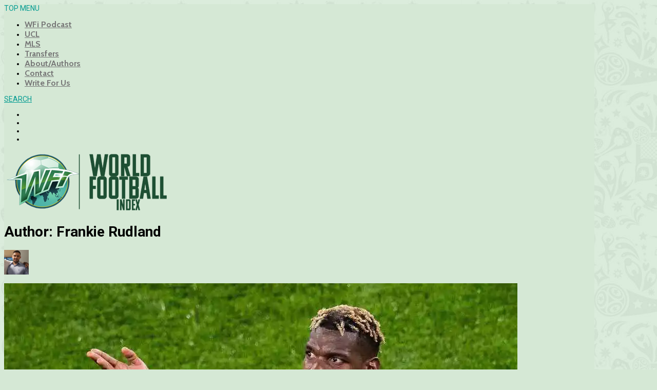

--- FILE ---
content_type: text/html; charset=UTF-8
request_url: https://worldfootballindex.com/author/frankierudland/
body_size: 13918
content:
<!DOCTYPE html>
<!--[if IE 7]>
<html class="ie ie7" lang="en-US">
<![endif]-->
<!--[if IE 8]>
<html class="ie ie8" lang="en-US">
<![endif]-->
<!--[if !(IE 7) & !(IE 8)]><!-->
<html lang="en-US">
<!--<![endif]-->
<head>
	<meta charset="UTF-8">
	<meta name="viewport" content="width=device-width, initial-scale=1">
	<link rel="profile" href="https://gmpg.org/xfn/11">	
	<meta name='robots' content='index, follow, max-image-preview:large, max-snippet:-1, max-video-preview:-1' />
	<style>img:is([sizes="auto" i], [sizes^="auto," i]) { contain-intrinsic-size: 3000px 1500px }</style>
	
	<!-- This site is optimized with the Yoast SEO plugin v26.5 - https://yoast.com/wordpress/plugins/seo/ -->
	<title>Frankie Rudland, Author at World Football Index</title>
	<link rel="canonical" href="https://worldfootballindex.com/author/frankierudland/" />
	<meta property="og:locale" content="en_US" />
	<meta property="og:type" content="profile" />
	<meta property="og:title" content="Frankie Rudland, Author at World Football Index" />
	<meta property="og:url" content="https://worldfootballindex.com/author/frankierudland/" />
	<meta property="og:site_name" content="World Football Index" />
	<meta property="og:image" content="https://secure.gravatar.com/avatar/0b7f59a56f235d7653e32d12ce2ace0dc5adf1fe0a6b5abf1fd6fa4df2d0b112?s=500&d=blank&r=g" />
	<meta name="twitter:card" content="summary_large_image" />
	<meta name="twitter:site" content="@WorldFootballi" />
	<script type="application/ld+json" class="yoast-schema-graph">{"@context":"https://schema.org","@graph":[{"@type":"ProfilePage","@id":"https://worldfootballindex.com/author/frankierudland/","url":"https://worldfootballindex.com/author/frankierudland/","name":"Frankie Rudland, Author at World Football Index","isPartOf":{"@id":"https://worldfootballindex.com/#website"},"primaryImageOfPage":{"@id":"https://worldfootballindex.com/author/frankierudland/#primaryimage"},"image":{"@id":"https://worldfootballindex.com/author/frankierudland/#primaryimage"},"thumbnailUrl":"https://i0.wp.com/worldfootballindex.com/wp-content/uploads/2021/07/Paul-Pogba-Man-United.jpg?fit=1000%2C654&ssl=1","breadcrumb":{"@id":"https://worldfootballindex.com/author/frankierudland/#breadcrumb"},"inLanguage":"en-US","potentialAction":[{"@type":"ReadAction","target":["https://worldfootballindex.com/author/frankierudland/"]}]},{"@type":"ImageObject","inLanguage":"en-US","@id":"https://worldfootballindex.com/author/frankierudland/#primaryimage","url":"https://i0.wp.com/worldfootballindex.com/wp-content/uploads/2021/07/Paul-Pogba-Man-United.jpg?fit=1000%2C654&ssl=1","contentUrl":"https://i0.wp.com/worldfootballindex.com/wp-content/uploads/2021/07/Paul-Pogba-Man-United.jpg?fit=1000%2C654&ssl=1","width":1000,"height":654,"caption":"Paul Pogba Man United"},{"@type":"BreadcrumbList","@id":"https://worldfootballindex.com/author/frankierudland/#breadcrumb","itemListElement":[{"@type":"ListItem","position":1,"name":"Home","item":"https://worldfootballindex.com/"},{"@type":"ListItem","position":2,"name":"Archives for Frankie Rudland"}]},{"@type":"WebSite","@id":"https://worldfootballindex.com/#website","url":"https://worldfootballindex.com/","name":"World Football Index","description":"","publisher":{"@id":"https://worldfootballindex.com/#organization"},"potentialAction":[{"@type":"SearchAction","target":{"@type":"EntryPoint","urlTemplate":"https://worldfootballindex.com/?s={search_term_string}"},"query-input":{"@type":"PropertyValueSpecification","valueRequired":true,"valueName":"search_term_string"}}],"inLanguage":"en-US"},{"@type":"Organization","@id":"https://worldfootballindex.com/#organization","name":"World Football Index","url":"https://worldfootballindex.com/","logo":{"@type":"ImageObject","inLanguage":"en-US","@id":"https://worldfootballindex.com/#/schema/logo/image/","url":"https://worldfootballindex.com/wp-content/uploads/2015/07/WFIlogo5.png","contentUrl":"https://worldfootballindex.com/wp-content/uploads/2015/07/WFIlogo5.png","width":150,"height":112,"caption":"World Football Index"},"image":{"@id":"https://worldfootballindex.com/#/schema/logo/image/"},"sameAs":["https://www.facebook.com/WorldFootballi","https://x.com/WorldFootballi","https://www.instagram.com/worldfootballindex/"]},{"@type":"Person","@id":"https://worldfootballindex.com/#/schema/person/d0ee5c1748f9f5f5a1f2a65c13cf766d","name":"Frankie Rudland","image":{"@type":"ImageObject","inLanguage":"en-US","@id":"https://worldfootballindex.com/#/schema/person/image/","url":"https://secure.gravatar.com/avatar/0b7f59a56f235d7653e32d12ce2ace0dc5adf1fe0a6b5abf1fd6fa4df2d0b112?s=96&d=blank&r=g","contentUrl":"https://secure.gravatar.com/avatar/0b7f59a56f235d7653e32d12ce2ace0dc5adf1fe0a6b5abf1fd6fa4df2d0b112?s=96&d=blank&r=g","caption":"Frankie Rudland"},"mainEntityOfPage":{"@id":"https://worldfootballindex.com/author/frankierudland/"}}]}</script>
	<!-- / Yoast SEO plugin. -->


<link rel='dns-prefetch' href='//www.googletagmanager.com' />
<link rel='dns-prefetch' href='//stats.wp.com' />
<link rel='dns-prefetch' href='//v0.wordpress.com' />
<link rel='preconnect' href='//i0.wp.com' />
<link rel='preconnect' href='//c0.wp.com' />
<link rel="alternate" type="application/rss+xml" title="World Football Index &raquo; Feed" href="https://worldfootballindex.com/feed/" />
<link rel="alternate" type="application/rss+xml" title="World Football Index &raquo; Comments Feed" href="https://worldfootballindex.com/comments/feed/" />
<link rel="alternate" type="application/rss+xml" title="World Football Index &raquo; Posts by Frankie Rudland Feed" href="https://worldfootballindex.com/author/frankierudland/feed/" />
<script type="text/javascript">
/* <![CDATA[ */
window._wpemojiSettings = {"baseUrl":"https:\/\/s.w.org\/images\/core\/emoji\/16.0.1\/72x72\/","ext":".png","svgUrl":"https:\/\/s.w.org\/images\/core\/emoji\/16.0.1\/svg\/","svgExt":".svg","source":{"concatemoji":"https:\/\/worldfootballindex.com\/wp-includes\/js\/wp-emoji-release.min.js?ver=6.8.3"}};
/*! This file is auto-generated */
!function(s,n){var o,i,e;function c(e){try{var t={supportTests:e,timestamp:(new Date).valueOf()};sessionStorage.setItem(o,JSON.stringify(t))}catch(e){}}function p(e,t,n){e.clearRect(0,0,e.canvas.width,e.canvas.height),e.fillText(t,0,0);var t=new Uint32Array(e.getImageData(0,0,e.canvas.width,e.canvas.height).data),a=(e.clearRect(0,0,e.canvas.width,e.canvas.height),e.fillText(n,0,0),new Uint32Array(e.getImageData(0,0,e.canvas.width,e.canvas.height).data));return t.every(function(e,t){return e===a[t]})}function u(e,t){e.clearRect(0,0,e.canvas.width,e.canvas.height),e.fillText(t,0,0);for(var n=e.getImageData(16,16,1,1),a=0;a<n.data.length;a++)if(0!==n.data[a])return!1;return!0}function f(e,t,n,a){switch(t){case"flag":return n(e,"\ud83c\udff3\ufe0f\u200d\u26a7\ufe0f","\ud83c\udff3\ufe0f\u200b\u26a7\ufe0f")?!1:!n(e,"\ud83c\udde8\ud83c\uddf6","\ud83c\udde8\u200b\ud83c\uddf6")&&!n(e,"\ud83c\udff4\udb40\udc67\udb40\udc62\udb40\udc65\udb40\udc6e\udb40\udc67\udb40\udc7f","\ud83c\udff4\u200b\udb40\udc67\u200b\udb40\udc62\u200b\udb40\udc65\u200b\udb40\udc6e\u200b\udb40\udc67\u200b\udb40\udc7f");case"emoji":return!a(e,"\ud83e\udedf")}return!1}function g(e,t,n,a){var r="undefined"!=typeof WorkerGlobalScope&&self instanceof WorkerGlobalScope?new OffscreenCanvas(300,150):s.createElement("canvas"),o=r.getContext("2d",{willReadFrequently:!0}),i=(o.textBaseline="top",o.font="600 32px Arial",{});return e.forEach(function(e){i[e]=t(o,e,n,a)}),i}function t(e){var t=s.createElement("script");t.src=e,t.defer=!0,s.head.appendChild(t)}"undefined"!=typeof Promise&&(o="wpEmojiSettingsSupports",i=["flag","emoji"],n.supports={everything:!0,everythingExceptFlag:!0},e=new Promise(function(e){s.addEventListener("DOMContentLoaded",e,{once:!0})}),new Promise(function(t){var n=function(){try{var e=JSON.parse(sessionStorage.getItem(o));if("object"==typeof e&&"number"==typeof e.timestamp&&(new Date).valueOf()<e.timestamp+604800&&"object"==typeof e.supportTests)return e.supportTests}catch(e){}return null}();if(!n){if("undefined"!=typeof Worker&&"undefined"!=typeof OffscreenCanvas&&"undefined"!=typeof URL&&URL.createObjectURL&&"undefined"!=typeof Blob)try{var e="postMessage("+g.toString()+"("+[JSON.stringify(i),f.toString(),p.toString(),u.toString()].join(",")+"));",a=new Blob([e],{type:"text/javascript"}),r=new Worker(URL.createObjectURL(a),{name:"wpTestEmojiSupports"});return void(r.onmessage=function(e){c(n=e.data),r.terminate(),t(n)})}catch(e){}c(n=g(i,f,p,u))}t(n)}).then(function(e){for(var t in e)n.supports[t]=e[t],n.supports.everything=n.supports.everything&&n.supports[t],"flag"!==t&&(n.supports.everythingExceptFlag=n.supports.everythingExceptFlag&&n.supports[t]);n.supports.everythingExceptFlag=n.supports.everythingExceptFlag&&!n.supports.flag,n.DOMReady=!1,n.readyCallback=function(){n.DOMReady=!0}}).then(function(){return e}).then(function(){var e;n.supports.everything||(n.readyCallback(),(e=n.source||{}).concatemoji?t(e.concatemoji):e.wpemoji&&e.twemoji&&(t(e.twemoji),t(e.wpemoji)))}))}((window,document),window._wpemojiSettings);
/* ]]> */
</script>

<style id='wp-emoji-styles-inline-css' type='text/css'>

	img.wp-smiley, img.emoji {
		display: inline !important;
		border: none !important;
		box-shadow: none !important;
		height: 1em !important;
		width: 1em !important;
		margin: 0 0.07em !important;
		vertical-align: -0.1em !important;
		background: none !important;
		padding: 0 !important;
	}
</style>
<link rel='stylesheet' id='wp-block-library-css' href='https://c0.wp.com/c/6.8.3/wp-includes/css/dist/block-library/style.min.css' type='text/css' media='all' />
<style id='classic-theme-styles-inline-css' type='text/css'>
/*! This file is auto-generated */
.wp-block-button__link{color:#fff;background-color:#32373c;border-radius:9999px;box-shadow:none;text-decoration:none;padding:calc(.667em + 2px) calc(1.333em + 2px);font-size:1.125em}.wp-block-file__button{background:#32373c;color:#fff;text-decoration:none}
</style>
<style id='wppb-edit-profile-style-inline-css' type='text/css'>


</style>
<style id='wppb-login-style-inline-css' type='text/css'>


</style>
<style id='wppb-recover-password-style-inline-css' type='text/css'>


</style>
<style id='wppb-register-style-inline-css' type='text/css'>


</style>
<link rel='stylesheet' id='mediaelement-css' href='https://c0.wp.com/c/6.8.3/wp-includes/js/mediaelement/mediaelementplayer-legacy.min.css' type='text/css' media='all' />
<link rel='stylesheet' id='wp-mediaelement-css' href='https://c0.wp.com/c/6.8.3/wp-includes/js/mediaelement/wp-mediaelement.min.css' type='text/css' media='all' />
<style id='jetpack-sharing-buttons-style-inline-css' type='text/css'>
.jetpack-sharing-buttons__services-list{display:flex;flex-direction:row;flex-wrap:wrap;gap:0;list-style-type:none;margin:5px;padding:0}.jetpack-sharing-buttons__services-list.has-small-icon-size{font-size:12px}.jetpack-sharing-buttons__services-list.has-normal-icon-size{font-size:16px}.jetpack-sharing-buttons__services-list.has-large-icon-size{font-size:24px}.jetpack-sharing-buttons__services-list.has-huge-icon-size{font-size:36px}@media print{.jetpack-sharing-buttons__services-list{display:none!important}}.editor-styles-wrapper .wp-block-jetpack-sharing-buttons{gap:0;padding-inline-start:0}ul.jetpack-sharing-buttons__services-list.has-background{padding:1.25em 2.375em}
</style>
<link rel='stylesheet' id='mpp_gutenberg-css' href='https://worldfootballindex.com/wp-content/plugins/profile-builder/add-ons-free/user-profile-picture/dist/blocks.style.build.css?ver=2.6.0' type='text/css' media='all' />
<style id='global-styles-inline-css' type='text/css'>
:root{--wp--preset--aspect-ratio--square: 1;--wp--preset--aspect-ratio--4-3: 4/3;--wp--preset--aspect-ratio--3-4: 3/4;--wp--preset--aspect-ratio--3-2: 3/2;--wp--preset--aspect-ratio--2-3: 2/3;--wp--preset--aspect-ratio--16-9: 16/9;--wp--preset--aspect-ratio--9-16: 9/16;--wp--preset--color--black: #000000;--wp--preset--color--cyan-bluish-gray: #abb8c3;--wp--preset--color--white: #ffffff;--wp--preset--color--pale-pink: #f78da7;--wp--preset--color--vivid-red: #cf2e2e;--wp--preset--color--luminous-vivid-orange: #ff6900;--wp--preset--color--luminous-vivid-amber: #fcb900;--wp--preset--color--light-green-cyan: #7bdcb5;--wp--preset--color--vivid-green-cyan: #00d084;--wp--preset--color--pale-cyan-blue: #8ed1fc;--wp--preset--color--vivid-cyan-blue: #0693e3;--wp--preset--color--vivid-purple: #9b51e0;--wp--preset--gradient--vivid-cyan-blue-to-vivid-purple: linear-gradient(135deg,rgba(6,147,227,1) 0%,rgb(155,81,224) 100%);--wp--preset--gradient--light-green-cyan-to-vivid-green-cyan: linear-gradient(135deg,rgb(122,220,180) 0%,rgb(0,208,130) 100%);--wp--preset--gradient--luminous-vivid-amber-to-luminous-vivid-orange: linear-gradient(135deg,rgba(252,185,0,1) 0%,rgba(255,105,0,1) 100%);--wp--preset--gradient--luminous-vivid-orange-to-vivid-red: linear-gradient(135deg,rgba(255,105,0,1) 0%,rgb(207,46,46) 100%);--wp--preset--gradient--very-light-gray-to-cyan-bluish-gray: linear-gradient(135deg,rgb(238,238,238) 0%,rgb(169,184,195) 100%);--wp--preset--gradient--cool-to-warm-spectrum: linear-gradient(135deg,rgb(74,234,220) 0%,rgb(151,120,209) 20%,rgb(207,42,186) 40%,rgb(238,44,130) 60%,rgb(251,105,98) 80%,rgb(254,248,76) 100%);--wp--preset--gradient--blush-light-purple: linear-gradient(135deg,rgb(255,206,236) 0%,rgb(152,150,240) 100%);--wp--preset--gradient--blush-bordeaux: linear-gradient(135deg,rgb(254,205,165) 0%,rgb(254,45,45) 50%,rgb(107,0,62) 100%);--wp--preset--gradient--luminous-dusk: linear-gradient(135deg,rgb(255,203,112) 0%,rgb(199,81,192) 50%,rgb(65,88,208) 100%);--wp--preset--gradient--pale-ocean: linear-gradient(135deg,rgb(255,245,203) 0%,rgb(182,227,212) 50%,rgb(51,167,181) 100%);--wp--preset--gradient--electric-grass: linear-gradient(135deg,rgb(202,248,128) 0%,rgb(113,206,126) 100%);--wp--preset--gradient--midnight: linear-gradient(135deg,rgb(2,3,129) 0%,rgb(40,116,252) 100%);--wp--preset--font-size--small: 13px;--wp--preset--font-size--medium: 20px;--wp--preset--font-size--large: 36px;--wp--preset--font-size--x-large: 42px;--wp--preset--spacing--20: 0.44rem;--wp--preset--spacing--30: 0.67rem;--wp--preset--spacing--40: 1rem;--wp--preset--spacing--50: 1.5rem;--wp--preset--spacing--60: 2.25rem;--wp--preset--spacing--70: 3.38rem;--wp--preset--spacing--80: 5.06rem;--wp--preset--shadow--natural: 6px 6px 9px rgba(0, 0, 0, 0.2);--wp--preset--shadow--deep: 12px 12px 50px rgba(0, 0, 0, 0.4);--wp--preset--shadow--sharp: 6px 6px 0px rgba(0, 0, 0, 0.2);--wp--preset--shadow--outlined: 6px 6px 0px -3px rgba(255, 255, 255, 1), 6px 6px rgba(0, 0, 0, 1);--wp--preset--shadow--crisp: 6px 6px 0px rgba(0, 0, 0, 1);}:where(.is-layout-flex){gap: 0.5em;}:where(.is-layout-grid){gap: 0.5em;}body .is-layout-flex{display: flex;}.is-layout-flex{flex-wrap: wrap;align-items: center;}.is-layout-flex > :is(*, div){margin: 0;}body .is-layout-grid{display: grid;}.is-layout-grid > :is(*, div){margin: 0;}:where(.wp-block-columns.is-layout-flex){gap: 2em;}:where(.wp-block-columns.is-layout-grid){gap: 2em;}:where(.wp-block-post-template.is-layout-flex){gap: 1.25em;}:where(.wp-block-post-template.is-layout-grid){gap: 1.25em;}.has-black-color{color: var(--wp--preset--color--black) !important;}.has-cyan-bluish-gray-color{color: var(--wp--preset--color--cyan-bluish-gray) !important;}.has-white-color{color: var(--wp--preset--color--white) !important;}.has-pale-pink-color{color: var(--wp--preset--color--pale-pink) !important;}.has-vivid-red-color{color: var(--wp--preset--color--vivid-red) !important;}.has-luminous-vivid-orange-color{color: var(--wp--preset--color--luminous-vivid-orange) !important;}.has-luminous-vivid-amber-color{color: var(--wp--preset--color--luminous-vivid-amber) !important;}.has-light-green-cyan-color{color: var(--wp--preset--color--light-green-cyan) !important;}.has-vivid-green-cyan-color{color: var(--wp--preset--color--vivid-green-cyan) !important;}.has-pale-cyan-blue-color{color: var(--wp--preset--color--pale-cyan-blue) !important;}.has-vivid-cyan-blue-color{color: var(--wp--preset--color--vivid-cyan-blue) !important;}.has-vivid-purple-color{color: var(--wp--preset--color--vivid-purple) !important;}.has-black-background-color{background-color: var(--wp--preset--color--black) !important;}.has-cyan-bluish-gray-background-color{background-color: var(--wp--preset--color--cyan-bluish-gray) !important;}.has-white-background-color{background-color: var(--wp--preset--color--white) !important;}.has-pale-pink-background-color{background-color: var(--wp--preset--color--pale-pink) !important;}.has-vivid-red-background-color{background-color: var(--wp--preset--color--vivid-red) !important;}.has-luminous-vivid-orange-background-color{background-color: var(--wp--preset--color--luminous-vivid-orange) !important;}.has-luminous-vivid-amber-background-color{background-color: var(--wp--preset--color--luminous-vivid-amber) !important;}.has-light-green-cyan-background-color{background-color: var(--wp--preset--color--light-green-cyan) !important;}.has-vivid-green-cyan-background-color{background-color: var(--wp--preset--color--vivid-green-cyan) !important;}.has-pale-cyan-blue-background-color{background-color: var(--wp--preset--color--pale-cyan-blue) !important;}.has-vivid-cyan-blue-background-color{background-color: var(--wp--preset--color--vivid-cyan-blue) !important;}.has-vivid-purple-background-color{background-color: var(--wp--preset--color--vivid-purple) !important;}.has-black-border-color{border-color: var(--wp--preset--color--black) !important;}.has-cyan-bluish-gray-border-color{border-color: var(--wp--preset--color--cyan-bluish-gray) !important;}.has-white-border-color{border-color: var(--wp--preset--color--white) !important;}.has-pale-pink-border-color{border-color: var(--wp--preset--color--pale-pink) !important;}.has-vivid-red-border-color{border-color: var(--wp--preset--color--vivid-red) !important;}.has-luminous-vivid-orange-border-color{border-color: var(--wp--preset--color--luminous-vivid-orange) !important;}.has-luminous-vivid-amber-border-color{border-color: var(--wp--preset--color--luminous-vivid-amber) !important;}.has-light-green-cyan-border-color{border-color: var(--wp--preset--color--light-green-cyan) !important;}.has-vivid-green-cyan-border-color{border-color: var(--wp--preset--color--vivid-green-cyan) !important;}.has-pale-cyan-blue-border-color{border-color: var(--wp--preset--color--pale-cyan-blue) !important;}.has-vivid-cyan-blue-border-color{border-color: var(--wp--preset--color--vivid-cyan-blue) !important;}.has-vivid-purple-border-color{border-color: var(--wp--preset--color--vivid-purple) !important;}.has-vivid-cyan-blue-to-vivid-purple-gradient-background{background: var(--wp--preset--gradient--vivid-cyan-blue-to-vivid-purple) !important;}.has-light-green-cyan-to-vivid-green-cyan-gradient-background{background: var(--wp--preset--gradient--light-green-cyan-to-vivid-green-cyan) !important;}.has-luminous-vivid-amber-to-luminous-vivid-orange-gradient-background{background: var(--wp--preset--gradient--luminous-vivid-amber-to-luminous-vivid-orange) !important;}.has-luminous-vivid-orange-to-vivid-red-gradient-background{background: var(--wp--preset--gradient--luminous-vivid-orange-to-vivid-red) !important;}.has-very-light-gray-to-cyan-bluish-gray-gradient-background{background: var(--wp--preset--gradient--very-light-gray-to-cyan-bluish-gray) !important;}.has-cool-to-warm-spectrum-gradient-background{background: var(--wp--preset--gradient--cool-to-warm-spectrum) !important;}.has-blush-light-purple-gradient-background{background: var(--wp--preset--gradient--blush-light-purple) !important;}.has-blush-bordeaux-gradient-background{background: var(--wp--preset--gradient--blush-bordeaux) !important;}.has-luminous-dusk-gradient-background{background: var(--wp--preset--gradient--luminous-dusk) !important;}.has-pale-ocean-gradient-background{background: var(--wp--preset--gradient--pale-ocean) !important;}.has-electric-grass-gradient-background{background: var(--wp--preset--gradient--electric-grass) !important;}.has-midnight-gradient-background{background: var(--wp--preset--gradient--midnight) !important;}.has-small-font-size{font-size: var(--wp--preset--font-size--small) !important;}.has-medium-font-size{font-size: var(--wp--preset--font-size--medium) !important;}.has-large-font-size{font-size: var(--wp--preset--font-size--large) !important;}.has-x-large-font-size{font-size: var(--wp--preset--font-size--x-large) !important;}
:where(.wp-block-post-template.is-layout-flex){gap: 1.25em;}:where(.wp-block-post-template.is-layout-grid){gap: 1.25em;}
:where(.wp-block-columns.is-layout-flex){gap: 2em;}:where(.wp-block-columns.is-layout-grid){gap: 2em;}
:root :where(.wp-block-pullquote){font-size: 1.5em;line-height: 1.6;}
</style>
<link rel='stylesheet' id='magone-style-css' href='https://worldfootballindex.com/wp-content/themes/magone/style.css?ver=7.2' type='text/css' media='all' />
<style id='magone-style-inline-css' type='text/css'>

			
		
</style>
<link rel='stylesheet' id='magone-responsive-css' href='https://worldfootballindex.com/wp-content/themes/magone/assets/css/responsive.css?ver=7.2' type='text/css' media='all' />
<link rel='stylesheet' id='magone-print-css' href='https://worldfootballindex.com/wp-content/themes/magone/assets/css/print.css?ver=7.2' type='text/css' media='print' />
<!--[if lt IE 8]>
<link rel='stylesheet' id='magone-ie-8-css' href='https://worldfootballindex.com/wp-content/themes/magone/assets/css/ie-8.css?ver=7.2' type='text/css' media='all' />
<![endif]-->
<!--[if lt IE 9]>
<link rel='stylesheet' id='magone-ie-9-css' href='https://worldfootballindex.com/wp-content/themes/magone/assets/css/ie-9.css?ver=7.2' type='text/css' media='all' />
<![endif]-->
<link rel='stylesheet' id='dashicons-css' href='https://c0.wp.com/c/6.8.3/wp-includes/css/dashicons.min.css' type='text/css' media='all' />
<link rel='stylesheet' id='thickbox-css' href='https://c0.wp.com/c/6.8.3/wp-includes/js/thickbox/thickbox.css' type='text/css' media='all' />
<link rel='stylesheet' id='sneeit-font-awesome-css' href='https://worldfootballindex.com/wp-content/plugins/sneeit-framework/fonts/font-awesome-5x/css/all.min.css?ver=7.5' type='text/css' media='all' />
<link rel='stylesheet' id='sneeit-font-awesome-shims-css' href='https://worldfootballindex.com/wp-content/plugins/sneeit-framework/fonts/font-awesome-5x/css/v4-shims.min.css?ver=7.5' type='text/css' media='all' />
<link rel='stylesheet' id='sneeit-rating-css' href='https://worldfootballindex.com/wp-content/plugins/sneeit-framework/css/min/front-rating.min.css?ver=7.5' type='text/css' media='all' />
<link rel='stylesheet' id='wppb_stylesheet-css' href='https://worldfootballindex.com/wp-content/plugins/profile-builder/assets/css/style-front-end.css?ver=3.15.1' type='text/css' media='all' />
<script type="text/javascript" src="https://c0.wp.com/c/6.8.3/wp-includes/js/jquery/jquery.min.js" id="jquery-core-js"></script>
<script type="text/javascript" src="https://c0.wp.com/c/6.8.3/wp-includes/js/jquery/jquery-migrate.min.js" id="jquery-migrate-js"></script>

<!-- Google tag (gtag.js) snippet added by Site Kit -->
<!-- Google Analytics snippet added by Site Kit -->
<script type="text/javascript" src="https://www.googletagmanager.com/gtag/js?id=GT-MJKL9LZ" id="google_gtagjs-js" async></script>
<script type="text/javascript" id="google_gtagjs-js-after">
/* <![CDATA[ */
window.dataLayer = window.dataLayer || [];function gtag(){dataLayer.push(arguments);}
gtag("set","linker",{"domains":["worldfootballindex.com"]});
gtag("js", new Date());
gtag("set", "developer_id.dZTNiMT", true);
gtag("config", "GT-MJKL9LZ");
 window._googlesitekit = window._googlesitekit || {}; window._googlesitekit.throttledEvents = []; window._googlesitekit.gtagEvent = (name, data) => { var key = JSON.stringify( { name, data } ); if ( !! window._googlesitekit.throttledEvents[ key ] ) { return; } window._googlesitekit.throttledEvents[ key ] = true; setTimeout( () => { delete window._googlesitekit.throttledEvents[ key ]; }, 5 ); gtag( "event", name, { ...data, event_source: "site-kit" } ); }; 
/* ]]> */
</script>
<link rel="https://api.w.org/" href="https://worldfootballindex.com/wp-json/" /><link rel="alternate" title="JSON" type="application/json" href="https://worldfootballindex.com/wp-json/wp/v2/users/155" /><link rel="EditURI" type="application/rsd+xml" title="RSD" href="https://worldfootballindex.com/xmlrpc.php?rsd" />
<meta name="generator" content="WordPress 6.8.3" />
<meta name="generator" content="Site Kit by Google 1.167.0" />	<style>img#wpstats{display:none}</style>
		<!--[if lt IE 9]><script src="https://worldfootballindex.com/wp-content/plugins/sneeit-framework/js/html5.js"></script><![endif]--><meta property="fb:pages" content="125443317536960" />

<!-- Google Tag Manager -->
<script>(function(w,d,s,l,i){w[l]=w[l]||[];w[l].push({'gtm.start':
new Date().getTime(),event:'gtm.js'});var f=d.getElementsByTagName(s)[0],
j=d.createElement(s),dl=l!='dataLayer'?'&l='+l:'';j.async=true;j.src=
'https://www.googletagmanager.com/gtm.js?id='+i+dl;f.parentNode.insertBefore(j,f);
})(window,document,'script','dataLayer','GTM-5BKMB95');</script>
<!-- End Google Tag Manager -->
<style type="text/css"><style>#content .m1-wrapper{
    background: transparent;
    box-shadow: none;
}</style></style><meta name="theme-color" content="#009b91" /><!-- There is no amphtml version available for this URL. --><link rel="icon" href="https://i0.wp.com/worldfootballindex.com/wp-content/uploads/2015/07/cropped-WFIlogo5.png?fit=32%2C32&#038;ssl=1" sizes="32x32" />
<link rel="icon" href="https://i0.wp.com/worldfootballindex.com/wp-content/uploads/2015/07/cropped-WFIlogo5.png?fit=192%2C192&#038;ssl=1" sizes="192x192" />
<link rel="apple-touch-icon" href="https://i0.wp.com/worldfootballindex.com/wp-content/uploads/2015/07/cropped-WFIlogo5.png?fit=180%2C180&#038;ssl=1" />
<meta name="msapplication-TileImage" content="https://i0.wp.com/worldfootballindex.com/wp-content/uploads/2015/07/cropped-WFIlogo5.png?fit=270%2C270&#038;ssl=1" />
<style type="text/css">.m1-wrapper{width:1150px}.header-layout-logo-mid .td .blog-title, .header-layout-logo-top .td .blog-title{max-width:382px!important}#content{width:67%}.main-sidebar{width:33%}a,a:hover,.color,.slider-item .meta-item .fa, .shortcode-tab ul.tab-header li a, .shortcode-vtab ul.tab-header li a, .shortcode-tab.ui-tabs ul.tab-header.ui-tabs-nav .ui-tabs-anchor, .shortcode-vtab.ui-tabs ul.tab-header.ui-tabs-nav .ui-tabs-anchor, .shortcode-accordion .ui-state-default .accordion-title {color: #009b91;}.border {border-color: #009b91;}.bg {background-color: #009b91;}.main-menu {border-top: 1px solid #009b91;}.main-menu ul.sub-menu li:hover > a {border-left: 2px solid #009b91;}.main-menu .menu-item-mega > .menu-item-inner > .sub-menu {border-top: 2px solid #009b91;}.main-menu .menu-item-mega > .menu-item-inner > .sub-menu > li li:hover a {border-left: 1px solid #009b91;}.main-menu ul.sub-menu li:hover > a, .main-menu .menu-item-mega > .menu-item-inner > .sub-menu, .main-menu .menu-item-mega > .menu-item-inner > .sub-menu > li li:hover a {border-color: #009b91!important;}.header-social-icons ul li a:hover {color: #009b91;}.owl-dot.active,.main-sidebar .widget.follow-by-email .follow-by-email-submit {background: #009b91;}#footer .widget.social_icons li a:hover {color: #009b91;}#footer .follow-by-email .follow-by-email-submit, #mc_embed_signup .button, .wpcf7-form-control[type="submit"], .bbpress [type="submit"] {background: #009b91!important;}.feed.widget .feed-widget-header, .sneeit-percent-fill, .sneeit-percent-mask {border-color: #009b91;}.feed.widget.box-title h2.widget-title {background: #009b91;}.social_counter {color: #009b91}.social_counter .button {background: #009b91}body{color:#000000}body{background-color:#d5e8d5}.m1-wrapper, a.comments-title.active{background:#d5e8d5}.header-bg {background-color:#d5e8d5;}#header-content, #header-content span, #header-content a {color: #000000}.top-menu > ul.menu > li > a{color:#777}.top-menu > ul.menu > li:hover > a{color:#207a8c}.top-menu > ul.menu > li > a{font:normal bold 16px "Cabin", sans-serif}.main-menu ul.menu > li > a{color:#777777}.main-menu ul.menu > li:hover > a{color:#000000}.main-menu ul.menu > li:hover > a{background:#009b91}.main-menu {background:#d5e8d5}.main-menu ul.menu > li.current-menu-item > a {background: #ff3d00}.main-menu ul.menu > li.current-menu-item > a {color:#ffffff}.main-menu > ul.menu > li > a{font:normal normal 14px "Roboto", sans-serif}.main-menu ul.menu li ul.sub-menu li > a{color:#cccccc}.main-menu ul.menu li ul.sub-menu li:hover > a{color:#000000}.main-menu ul.sub-menu,.main-menu .menu-item-mega-label .menu-item-inner{background:#d5e8d5}body{background-image:url(https://worldfootballindex.com/wp-content/uploads/2018/06/WFI-Background-World-Cup-2018.jpg)}body{background-attachment:fixed}body{font:normal normal 14px "Roboto", sans-serif}h1.post-title{font:normal normal 40px "Roboto", sans-serif}h1.post-title {color:#000}.post-sub-title-wrapper h2 {font:normal bold 20px "Roboto", sans-serif}.post-sub-title-wrapper h2 {color:#000}.post-body .post-body-inner {font:normal normal 18px "Roboto", sans-serif}.feed-widget-header .widget-title{font:normal normal 20px "Roboto", sans-serif}.feed.widget h3.item-title {font-family:"Roboto", sans-serif}.main-sidebar .widget > h2, .main-sidebar .feed-widget-header, .main-sidebar .feed-widget-header h2{font:normal normal 14px "Roboto", sans-serif}</style></head>

<body class="archive author author-frankierudland author-155 wp-theme-magone sidebar-right">

<div class="m1-wrapper">
	<div class="wide">
				<header id="header" class="header-layout-logo-mid has-top-menu">
						
<div class="clear"></div>			<div class="top-bar has-menu">
	<a id="top-menu-toggle-mobile" class="top-menu-toggle header-button toggle-button mobile">
	<span class="inner">
		<i class="fa fa-bars color"></i> 
		<span>TOP MENU</span>
	</span>
</a>
<div class="widget page-list menu pagelist top-menu no-title" id="top-menu"><ul id="menu-main" class="menu"><li id="menu-item-861" class="menu-item menu-item-type-post_type menu-item-object-page menu-item-861 menu-item-mega menu-item-mega-link"><a href="https://worldfootballindex.com/podcast/">WFi Podcast</a></li>
<li id="menu-item-14127" class="menu-item menu-item-type-taxonomy menu-item-object-category menu-item-14127"><a href="https://worldfootballindex.com/category/uefa-champions-league/">UCL</a></li>
<li id="menu-item-13350" class="menu-item menu-item-type-taxonomy menu-item-object-category menu-item-13350"><a href="https://worldfootballindex.com/category/nation/usa/mls/">MLS</a></li>
<li id="menu-item-14128" class="menu-item menu-item-type-taxonomy menu-item-object-category menu-item-14128"><a href="https://worldfootballindex.com/category/transfers/">Transfers</a></li>
<li id="menu-item-859" class="menu-item menu-item-type-post_type menu-item-object-page menu-item-859"><a href="https://worldfootballindex.com/about-us/">About/Authors</a></li>
<li id="menu-item-860" class="menu-item menu-item-type-post_type menu-item-object-page menu-item-860"><a href="https://worldfootballindex.com/contact/">Contact</a></li>
<li id="menu-item-2214" class="menu-item menu-item-type-post_type menu-item-object-page menu-item-2214"><a href="https://worldfootballindex.com/write-for-us/">Write For Us</a></li>
</ul><div class="clear"></div><!--!important-->
</div>	<a class='header-button' id='search-toggle' href="javascript:void(0)">
	<span class='inner'>
		<span>SEARCH</span> <i class='fa fa-search color'></i>
	</span>
</a>
								
							
		<div class="header-social-icons">						
			<ul>
							<li><a href="https://www.instagram.com/worldfootballindex/" title="instagram" class="social-icon instagram" target="_blank"><i class="fa fa-instagram"></i></a></li>
							<li><a href="https://soundcloud.com/world-football-index" title="soundcloud" class="social-icon soundcloud" target="_blank"><i class="fa fa-soundcloud"></i></a></li>
							<li><a href="https://twitter.com/WorldFootballi" title="twitter" class="social-icon twitter" target="_blank"><i class="fa fa-twitter"></i></a></li>
							<li><a href="https://www.youtube.com/channel/UCXIcS3C-DFCwPViVMDehKTw" title="youtube" class="social-icon youtube" target="_blank"><i class="fa fa-youtube"></i></a></li>
						</ul>
			<div class="clear"></div>
		</div>
								

	<div class="clear"></div>		
</div>
<div class="top-page-wrapper auto-height">
	<div class="table">
		<div class="tr">

	
					<div id="top-page-logo">
						<h2 class="blog-title"><a href="https://worldfootballindex.com" title="World Football Index"><img width="320" height="115" alt="World Football Index" src="https://worldfootballindex.com/wp-content/uploads/2020/03/World-Football-Index-3.png" data-retina=""/></a></h2>
				</div>
		
		</div>
	</div>
</div><!-- end of .auto-height.top-page-wrapper -->
<div class="clear"></div>


<div class="section shad header-bg" id="header-section">
	<div class="widget header no-title" id="header-content">
								
	</div><!-- end of #header-content -->

	
	<div class="clear"></div>
</div>


			
			<div class="clear"></div>
						
<div class="clear"></div>		</header>
				<div class="clear"></div>
		<div id='primary'>
			<div id='content'><div class="content-inner">
							
<div class="clear"></div>					<div class="index-content widget archive-page-content">
	<div class="archive-page-header">
		
						<h1 class="archive-page-title">Author: <strong>Frankie Rudland</strong></h1>
			</div>
	<p class="archive-page-description"><img alt='' src='https://secure.gravatar.com/avatar/0b7f59a56f235d7653e32d12ce2ace0dc5adf1fe0a6b5abf1fd6fa4df2d0b112?s=48&#038;d=blank&#038;r=g' srcset='https://secure.gravatar.com/avatar/0b7f59a56f235d7653e32d12ce2ace0dc5adf1fe0a6b5abf1fd6fa4df2d0b112?s=96&#038;d=blank&#038;r=g 2x' class='avatar avatar-48 photo author-page-avatar' height='48' width='48' decoding='async'/></p>	<div class="clear"></div>
	<div class="archive-page-pagination archive-page-pagination-top"><div class="clear"></div></div><div class="clear"></div><div class="widget Label blogging label feed no-title fix-height none-icon " id="magone-archive-blog-rolls"><div class="widget-content feed-widget-content widget-content-magone-archive-blog-rolls" id="widget-content-magone-archive-blog-rolls"><div  class="shad item item-0 item-two item-three item-four"><a style="height: 150px" href="https://worldfootballindex.com/2021/07/psg-preparing-pogba-transfer-as-part-of-parisian-galacticos-project/" class="thumbnail item-thumbnail"><img src="https://i0.wp.com/worldfootballindex.com/wp-content/uploads/2021/07/Paul-Pogba-Man-United.jpg?fit=1000%2C654&#038;ssl=1" alt="Paris Saint-Germain Preparing Pogba Transfer Bid As Parisian Galacticos Project Continues" title="Paris Saint-Germain Preparing Pogba Transfer Bid As Parisian Galacticos Project Continues"/></a><div class="item-content"><div class="bg item-labels"><a href="https://worldfootballindex.com/category/nation/england/manchester-united/">Manchester United</a></div><h3 class="item-title"><a href="https://worldfootballindex.com/2021/07/psg-preparing-pogba-transfer-as-part-of-parisian-galacticos-project/" title="Paris Saint-Germain Preparing Pogba Transfer Bid As Parisian Galacticos Project Continues">Paris Saint-Germain Preparing Pogba Transfer Bid As Parisian Galacticos Project Continues</a></h3><div class="meta-items"><a href="https://worldfootballindex.com/author/frankierudland/" target="_blank" class="meta-item meta-item-author"><i class="fa fa-pencil-square-o"></i> <span>Frankie Rudland</span></a><a class="meta-item meta-item-date" href="https://worldfootballindex.com/2021/07/psg-preparing-pogba-transfer-as-part-of-parisian-galacticos-project/"><i class="fa fa-clock-o"></i> <span>July 27, 2021</span></a></div><div class="item-sub"><div class="item-snippet">By Frankie Rudland.

Paris Saint-Germain are expected to formalise their interest in Paul Pogba in the coming days, with Manchester United’s hopes o [...] </div><div class="item-readmore-wrapper"><a class="item-readmore" href="https://worldfootballindex.com/2021/07/psg-preparing-pogba-transfer-as-part-of-parisian-galacticos-project/#more">Read More</a></div></div><div class="clear"></div></div><div class="clear"></div></div><div  class="shad item item-1 than-0"><a style="height: 150px" href="https://worldfootballindex.com/2021/07/klopp-could-hold-the-key-to-unleashing-liverpool-linked-sanches/" class="thumbnail item-thumbnail"><img src="https://i0.wp.com/worldfootballindex.com/wp-content/uploads/2021/07/Renato-Sanches-Portugal-2021.jpg?fit=1000%2C663&#038;ssl=1" alt="Klopp Could Hold The Key To Unleashing Liverpool Linked Sanches" title="Klopp Could Hold The Key To Unleashing Liverpool Linked Sanches"/></a><div class="item-content"><div class="bg item-labels"><a href="https://worldfootballindex.com/category/articles/">Articles</a></div><h3 class="item-title"><a href="https://worldfootballindex.com/2021/07/klopp-could-hold-the-key-to-unleashing-liverpool-linked-sanches/" title="Klopp Could Hold The Key To Unleashing Liverpool Linked Sanches">Klopp Could Hold The Key To Unleashing Liverpool Linked Sanches</a></h3><div class="meta-items"><a href="https://worldfootballindex.com/author/frankierudland/" target="_blank" class="meta-item meta-item-author"><i class="fa fa-pencil-square-o"></i> <span>Frankie Rudland</span></a><a class="meta-item meta-item-date" href="https://worldfootballindex.com/2021/07/klopp-could-hold-the-key-to-unleashing-liverpool-linked-sanches/"><i class="fa fa-clock-o"></i> <span>July 13, 2021</span></a></div><div class="item-sub"><div class="item-snippet">By Frankie Rudland.

When Renato Sanches put pen-to-paper on a season-long loan deal that saw him swap Munich for the south coast of Wales, it would [...] </div><div class="item-readmore-wrapper"><a class="item-readmore" href="https://worldfootballindex.com/2021/07/klopp-could-hold-the-key-to-unleashing-liverpool-linked-sanches/#more">Read More</a></div></div><div class="clear"></div></div><div class="clear"></div></div></div><div class="clear"></div></div><div class="clear"></div><div class="clear"></div><div class="archive-page-pagination archive-page-pagination-bottom"><span class="archive-page-pagination-info"><span class="value">2</span> / 2 POSTS</span><div class="clear"></div></div></div>	
<div class="clear"></div>			
<div class="clear"></div></div></div><aside id="sidebar" class="section main-sidebar sticky-inside"><div id="custom_html-3" class="widget_text widget widget_custom_html"><div class="widget_text alt-widget-content"><div class="textwidget custom-html-widget"><br /><div align="center"><div id="newsnowlogo" title="Click here for more Football news from NewsNow" style="width:119px;font-size:11px;line-height:11px;font-family:Verdana,Arial,Helvetica,sans-serif;color:#444;text-align:center" ><img data-recalc-dims="1" src="https://i0.wp.com/worldfootballindex.com/wp-content/uploads/2017/04/newsnow_ab.gif?w=9999" style="width:119px;height:47px;border:0;display:block;padding-bottom:2px" alt="As featured on NewsNow: Football news" /><a id="newsnowlogo_a" href="http://www.newsnow.co.uk/h/Sport/Football" target="newsnow" style="color:#444;text-decoration:underline;border:0;" rel="nofollow">Football News 24/7</a></div> <script type="text/javascript"> document.getElementById('newsnowlogo').onclick=function(){window.open('http://www.newsnow.co.uk/h/Sport/Football','newsnow');}; document.getElementById('newsnowlogo').style.cursor='pointer'; document.getElementById('newsnowlogo_a').style.textDecoration='none'; document.getElementById('newsnowlogo_a').style.borderBottom='0 none'; </script></div> <br />

<a href="https://worldfootballindex.com/podcast/"><img data-recalc-dims="1" class="align-center" alt="Football Podcast" src="https://i0.wp.com/worldfootballindex.com/wp-content/uploads/2015/07/side-podcast-logo.jpg?w=9999" /></a><br />


<a href="https://worldfootballindex.com/serie-a-podcast-italian-football/"><img data-recalc-dims="1" class="align-center" alt="Serie A Podcast" src="https://i0.wp.com/worldfootballindex.com/wp-content/uploads/2018/08/Serie-A-Sitdown-Side-Logo.jpg?w=9999&#038;ssl=1" /></a></div><div class="clear"></div></div></div><div id="rss-2" class="widget widget_rss"><div class="alt-widget-content"></div><h2 class="widget-title"><span class="widget-title-content"><a class="rsswidget rss-widget-feed" href="https://feeds.soundcloud.com/users/soundcloud:users:164028316/sounds.rss"><img class="rss-widget-icon" style="border:0" width="14" height="14" src="https://worldfootballindex.com/wp-includes/images/rss.png" alt="RSS" loading="lazy" /></a> <a class="rsswidget rss-widget-title" href="">Latest Podcasts</a></span></h2><div class="clear"></div><div class="widget-content"><div class="clear"></div></div></div><div class="clear"></div><div class="widget Label list label feed show-index has-title fix-height " id="Label1"><div class="feed-widget-header"><h2 class="widget-title feed-widget-title"><a href="https://worldfootballindex.com/?s=">Latest Articles</a></h2><div class="clear"></div></div><div class="widget-content feed-widget-content widget-content-Label1" id="widget-content-Label1"><div  class="shad item item-0 item-two item-three item-four table"><div class="tr"><div class="td"><h3 class="item-title"><a href="https://worldfootballindex.com/author/callummcfadden/" target="_blank" class="meta-item meta-item-author"><i class="fa fa-pencil-square-o"></i> <span>Callum McFadden</span></a>: <a href="https://worldfootballindex.com/2025/12/fouad-bachirou-on-representing-comoros-at-afcon-nottingham-forest-omonia-and-success-in-sweden-under-graham-potter/"><span class="title-name">Fouad Bachirou On Representing Comoros At AFCON, Nottingham Forest, Omonia And Success In Sweden Under Graham Potter</span></a></h3><span class="meta-item meta-item-date"><a class="meta-item meta-item-date" href="https://worldfootballindex.com/2025/12/fouad-bachirou-on-representing-comoros-at-afcon-nottingham-forest-omonia-and-success-in-sweden-under-graham-potter/"><i class="fa fa-clock-o"></i> <span>December 12, 2025</span></a></span></div></div></div><div class="clear"></div><div  class="shad item item-1 than-0 table"><div class="tr"><div class="td"><h3 class="item-title"><a href="https://worldfootballindex.com/author/junior-dennison-smith/" target="_blank" class="meta-item meta-item-author"><i class="fa fa-pencil-square-o"></i> <span>Junior Dennison-Smith</span></a>: <a href="https://worldfootballindex.com/2025/12/why-straight-pitch-lines-matter-more-and-how-tech-is-changing-the-game/"><span class="title-name">Why Straight Pitch Lines Matter More And How Tech Is Changing The Game</span></a></h3><span class="meta-item meta-item-date"><a class="meta-item meta-item-date" href="https://worldfootballindex.com/2025/12/why-straight-pitch-lines-matter-more-and-how-tech-is-changing-the-game/"><i class="fa fa-clock-o"></i> <span>December 12, 2025</span></a></span></div></div></div><div class="clear"></div><div  class="shad item item-2 item-two than-0 than-1 table"><div class="tr"><div class="td"><h3 class="item-title"><a href="https://worldfootballindex.com/author/junior-dennison-smith/" target="_blank" class="meta-item meta-item-author"><i class="fa fa-pencil-square-o"></i> <span>Junior Dennison-Smith</span></a>: <a href="https://worldfootballindex.com/2025/12/how-global-football-ideas-cross-continents/"><span class="title-name">How Global Football Ideas Cross Continents</span></a></h3><span class="meta-item meta-item-date"><a class="meta-item meta-item-date" href="https://worldfootballindex.com/2025/12/how-global-football-ideas-cross-continents/"><i class="fa fa-clock-o"></i> <span>December 6, 2025</span></a></span></div></div></div><div class="clear"></div><div  class="shad item item-3 item-three than-0 than-1 than-2 table"><div class="tr"><div class="td"><h3 class="item-title"><a href="https://worldfootballindex.com/author/louissmith/" target="_blank" class="meta-item meta-item-author"><i class="fa fa-pencil-square-o"></i> <span>Louis Smith</span></a>: <a href="https://worldfootballindex.com/2025/12/2026-world-cup-draw-south-american-conmebol-teams-group-stage-draw/"><span class="title-name">2026 World Cup Draw: South American Teams Learn Their Fate</span></a></h3><span class="meta-item meta-item-date"><a class="meta-item meta-item-date" href="https://worldfootballindex.com/2025/12/2026-world-cup-draw-south-american-conmebol-teams-group-stage-draw/"><i class="fa fa-clock-o"></i> <span>December 5, 2025</span></a></span></div></div></div><div class="clear"></div><div  class="shad item item-4 item-two item-four than-0 than-1 than-2 than-3 table"><div class="tr"><div class="td"><h3 class="item-title"><a href="https://worldfootballindex.com/author/callummcfadden/" target="_blank" class="meta-item meta-item-author"><i class="fa fa-pencil-square-o"></i> <span>Callum McFadden</span></a>: <a href="https://worldfootballindex.com/2025/12/mark-fotheringham-on-emotional-celtic-return-alongside-martin-oneill-and-shaun-maloney-and-his-next-step/"><span class="title-name">Mark Fotheringham On Emotional Celtic Return Alongside Martin O’Neill And Shaun Maloney And His Next Step</span></a></h3><span class="meta-item meta-item-date"><a class="meta-item meta-item-date" href="https://worldfootballindex.com/2025/12/mark-fotheringham-on-emotional-celtic-return-alongside-martin-oneill-and-shaun-maloney-and-his-next-step/"><i class="fa fa-clock-o"></i> <span>December 3, 2025</span></a></span></div></div></div><div class="clear"></div><div  class="shad item item-5 than-0 than-1 than-2 than-3 than-4 table"><div class="tr"><div class="td"><h3 class="item-title"><a href="https://worldfootballindex.com/author/callummcfadden/" target="_blank" class="meta-item meta-item-author"><i class="fa fa-pencil-square-o"></i> <span>Callum McFadden</span></a>: <a href="https://worldfootballindex.com/2025/12/mads-bech-sorensen-on-fc-midtjylland-brentford-thomas-frank-and-national-team-ambition/"><span class="title-name">Mads Bech Sørensen on FC Midtjylland, Brentford, Thomas Frank and National Team Ambition</span></a></h3><span class="meta-item meta-item-date"><a class="meta-item meta-item-date" href="https://worldfootballindex.com/2025/12/mads-bech-sorensen-on-fc-midtjylland-brentford-thomas-frank-and-national-team-ambition/"><i class="fa fa-clock-o"></i> <span>December 2, 2025</span></a></span></div></div></div><div class="clear"></div><div  class="shad item item-6 item-two item-three than-0 than-1 than-2 than-3 than-4 than-5 table"><div class="tr"><div class="td"><h3 class="item-title"><a href="https://worldfootballindex.com/author/junior-dennison-smith/" target="_blank" class="meta-item meta-item-author"><i class="fa fa-pencil-square-o"></i> <span>Junior Dennison-Smith</span></a>: <a href="https://worldfootballindex.com/2025/12/boosting-fan-engagement-becomes-the-aim-for-soccer-teams-expanding-as-brands/"><span class="title-name">Boosting Fan Engagement Becomes the Aim for Soccer Teams Expanding as Brands</span></a></h3><span class="meta-item meta-item-date"><a class="meta-item meta-item-date" href="https://worldfootballindex.com/2025/12/boosting-fan-engagement-becomes-the-aim-for-soccer-teams-expanding-as-brands/"><i class="fa fa-clock-o"></i> <span>December 2, 2025</span></a></span></div></div></div><div class="clear"></div><div  class="shad item item-7 than-0 than-1 than-2 than-3 than-4 than-5 than-6 table"><div class="tr"><div class="td"><h3 class="item-title"><a href="https://worldfootballindex.com/author/anabogatinovska/" target="_blank" class="meta-item meta-item-author"><i class="fa fa-pencil-square-o"></i> <span>Rick Terell</span></a>: <a href="https://worldfootballindex.com/2025/12/caught-on-the-line-footballs-new-wave-of-anglers/"><span class="title-name">Caught on the Line: Football’s New Wave of Anglers</span></a></h3><span class="meta-item meta-item-date"><a class="meta-item meta-item-date" href="https://worldfootballindex.com/2025/12/caught-on-the-line-footballs-new-wave-of-anglers/"><i class="fa fa-clock-o"></i> <span>December 2, 2025</span></a></span></div></div></div><div class="clear"></div><div  class="shad item item-8 item-two item-four than-0 than-1 than-2 than-3 than-4 than-5 than-6 than-7 table"><div class="tr"><div class="td"><h3 class="item-title"><a href="https://worldfootballindex.com/author/louissmith/" target="_blank" class="meta-item meta-item-author"><i class="fa fa-pencil-square-o"></i> <span>Louis Smith</span></a>: <a href="https://worldfootballindex.com/2025/11/redemption-complete-as-flamengo-overcome-palmeiras-to-lift-libertadores-title-in-lima/"><span class="title-name">Redemption Complete As Flamengo Overcome Palmeiras to Lift Libertadores Title In Lima</span></a></h3><span class="meta-item meta-item-date"><a class="meta-item meta-item-date" href="https://worldfootballindex.com/2025/11/redemption-complete-as-flamengo-overcome-palmeiras-to-lift-libertadores-title-in-lima/"><i class="fa fa-clock-o"></i> <span>November 30, 2025</span></a></span></div></div></div><div class="clear"></div><div  class="shad item item-9 item-three than-0 than-1 than-2 than-3 than-4 than-5 than-6 than-7 than-8 table"><div class="tr"><div class="td"><h3 class="item-title"><a href="https://worldfootballindex.com/author/louissmith/" target="_blank" class="meta-item meta-item-author"><i class="fa fa-pencil-square-o"></i> <span>Louis Smith</span></a>: <a href="https://worldfootballindex.com/2025/11/copa-libertadores-final-preview-palmeiras-and-flamengo-fight-for-south-americas-biggest-prize-lima/"><span class="title-name">Copa Libertadores Final Preview: Palmeiras and Flamengo Fight for South America’s Biggest Prize</span></a></h3><span class="meta-item meta-item-date"><a class="meta-item meta-item-date" href="https://worldfootballindex.com/2025/11/copa-libertadores-final-preview-palmeiras-and-flamengo-fight-for-south-americas-biggest-prize-lima/"><i class="fa fa-clock-o"></i> <span>November 28, 2025</span></a></span></div></div></div><div class="clear"></div></div><div class="clear"></div></div><div class="clear"></div><div class="widget Image misc image quote no-title"><div class="item-thumbnail quote-background"><img alt="Quote Widget Background" src=""/></div><div class="widget-content">	
	<div class="quote-icon"><i class="fa fa-quote-left"></i></div>
		<div class="quote-content">"Sometimes the losers have taught more than the winners."</div>
		
		<div class="quote-author"> - Zdenek Zeman</div>
		<div class="clear"></div>
	
	</div><div class="clear"></div></div><div id="block-2" class="widget widget_block"><div class="alt-widget-content">
<h2 class="wp-block-heading has-text-align-center"><a href="http://nysoccertimes.com" data-type="link" data-id="nysoccertimes.com">The Soccer Times</a></h2>
<div class="clear"></div></div></div><div class="clear"></div></aside></div><div class="clear"></div><div class="is-firefox hide"></div><div class="is-ie9 hide"></div><div id="footer"><aside id="footer-wide" class="section footer-wide"><div id="text-7" class="widget widget_text"><div class="alt-widget-content">			<div class="textwidget"><p><center></p>
<h2>#WFEye &#8211; Images from around the world of football</h2>
<p></center></p>
<p> </p>
<p>[instagram-feed]</p>
</div>
		<div class="clear"></div></div></div><div class="clear"></div></aside>			
<div class="clear"></div><div class="footer-inner shad"><div class="footer-col footer-col-1"><aside id="footer-col-1-section" class="section"><div id="text-8" class="widget widget_text"><div class="alt-widget-content">			<div class="textwidget"><p>WORLD FOOTBALL LTD.<br />
International House, 12 Constance Street, London E16 2DQ</p>
<p>World Football Index uses images provided by the following image agency:<br />
Getty Images (https://www.gettyimages.de/)<br />
Imago Images (https://www.imago-images.de/)</p>
</div>
		<div class="clear"></div></div></div><div class="clear"></div></aside></div><div class="footer-col footer-col-2"></div><div class="footer-col footer-col-3"></div><div class="clear"></div></div></div><div id="magone-copyright">© 2021 World Football Index. All rights reserved. </div></div></div><a class='scroll-up shad' href='#'><i class='fa fa-angle-up'></i></a><div class='search-form-wrapper'><div class='search-form-overlay'></div><form role="search" action='https://worldfootballindex.com' class='search-form' method='get'>
	<label class='search-form-label'>Type something and Enter</label>
	<input class='search-text' name='s' value="" type='text' placeholder="Type something and Enter"/>
	<button class='search-submit' type='submit'><i class="fa fa-search"></i></button>
</form></div><script type="speculationrules">
{"prefetch":[{"source":"document","where":{"and":[{"href_matches":"\/*"},{"not":{"href_matches":["\/wp-*.php","\/wp-admin\/*","\/wp-content\/uploads\/*","\/wp-content\/*","\/wp-content\/plugins\/*","\/wp-content\/themes\/magone\/*","\/*\\?(.+)"]}},{"not":{"selector_matches":"a[rel~=\"nofollow\"]"}},{"not":{"selector_matches":".no-prefetch, .no-prefetch a"}}]},"eagerness":"conservative"}]}
</script>
<style type="text/css"> 
         /* Hide reCAPTCHA V3 badge */
        .grecaptcha-badge {
        
            visibility: hidden !important;
        
        }
    </style>	<div style="display:none">
			<div class="grofile-hash-map-157fe517f3fb606843fc0b4f9b9efb40">
		</div>
		<div class="grofile-hash-map-9b2c5a7b38e142531994391faaba46c2">
		</div>
		<div class="grofile-hash-map-f5deda288ca0cfe61369d667609c6059">
		</div>
		<div class="grofile-hash-map-a20532b16520976cddafce44085f5a16">
		</div>
		<div class="grofile-hash-map-ac9da706d0a323bc1aaa6ba537eb246b">
		</div>
		</div>
		<link crossorigin="anonymous" rel='stylesheet' id='sneeit-google-fonts-css' href='//fonts.googleapis.com/css?family=Cabin%3A400%2C400italic%2C500%2C500italic%2C600%2C600italic%2C700%2C700italic%7CRoboto%3A400%2C100%2C100italic%2C300%2C300italic%2C400italic%2C500%2C500italic%2C700%2C700italic%2C900%2C900italic&#038;ver=7.5' type='text/css' media='all' />
<script type="text/javascript" src="https://worldfootballindex.com/wp-content/plugins/profile-builder/add-ons-free/user-profile-picture/js/mpp-frontend.js?ver=2.6.0" id="mpp_gutenberg_tabs-js"></script>
<script type="text/javascript" src="https://c0.wp.com/c/6.8.3/wp-includes/js/jquery/ui/core.min.js" id="jquery-ui-core-js"></script>
<script type="text/javascript" src="https://c0.wp.com/c/6.8.3/wp-includes/js/jquery/ui/tabs.min.js" id="jquery-ui-tabs-js"></script>
<script type="text/javascript" src="https://c0.wp.com/c/6.8.3/wp-includes/js/jquery/ui/accordion.min.js" id="jquery-ui-accordion-js"></script>
<script type="text/javascript" src="https://worldfootballindex.com/wp-content/themes/magone/assets/js/owl.js?ver=7.2" id="magone-owl-js"></script>
<script type="text/javascript" id="magone-lib-js-extra">
/* <![CDATA[ */
var magone = {"text":{"No Found Any Posts":"Not Found Any Posts","Tab":"Tab","Copy All Code":"Copy All Code","Select All Code":"Select All Code","All codes were copied to your clipboard":"All codes were copied to your clipboard","Can not copy the codes \/ texts, please press [CTRL]+[C] (or CMD+C with Mac) to copy":"Can not copy the codes \/ texts, please press [CTRL]+[C] (or CMD+C with Mac) to copy","widget_pagination_post_count":"<span class=\"value\">%1$s<\/span> \/ %2$s POSTS","LOAD MORE":"LOAD MORE","OLDER":"OLDER","NEWER":"NEWER","Hover and click above bar to rate":"Hover and click above bar to rate","Hover and click above stars to rate":"Hover and click above stars to rate","You rated %s":"You rated %s","You will rate %s":"You will rate %s","Submitting ...":"Submitting ...","Your browser not support user rating":"Your browser not support user rating","Server not response your rating":"Server not response your rating","Server not accept your rating":"Server not accept your rating"},"ajax_url":"https:\/\/worldfootballindex.com\/wp-admin\/admin-ajax.php","is_rtl":"","is_gpsi":"","facebook_app_id":"403849583055028","disqus_short_name":"world-football-index","primary_comment_system":"wordpress","disable_wordpress_comment_media":"","sticky_menu":"disable","locale":"en_US","sticky_sidebar_delay":"200","serve_scaled_images":"","mobile_menu_fold":""};
/* ]]> */
</script>
<script type="text/javascript" src="https://worldfootballindex.com/wp-content/themes/magone/assets/js/lib.js?ver=7.2" id="magone-lib-js"></script>
<script type="text/javascript" src="https://worldfootballindex.com/wp-content/themes/magone/assets/js/main.js?ver=7.2" id="magone-main-js"></script>
<script type="text/javascript" id="thickbox-js-extra">
/* <![CDATA[ */
var thickboxL10n = {"next":"Next >","prev":"< Prev","image":"Image","of":"of","close":"Close","noiframes":"This feature requires inline frames. You have iframes disabled or your browser does not support them.","loadingAnimation":"https:\/\/worldfootballindex.com\/wp-includes\/js\/thickbox\/loadingAnimation.gif"};
/* ]]> */
</script>
<script type="text/javascript" src="https://c0.wp.com/c/6.8.3/wp-includes/js/thickbox/thickbox.js" id="thickbox-js"></script>
<script type="text/javascript" id="jetpack-stats-js-before">
/* <![CDATA[ */
_stq = window._stq || [];
_stq.push([ "view", JSON.parse("{\"v\":\"ext\",\"blog\":\"130145403\",\"post\":\"0\",\"tz\":\"0\",\"srv\":\"worldfootballindex.com\",\"arch_author\":\"frankierudland\",\"arch_results\":\"2\",\"j\":\"1:15.3.1\"}") ]);
_stq.push([ "clickTrackerInit", "130145403", "0" ]);
/* ]]> */
</script>
<script type="text/javascript" src="https://stats.wp.com/e-202550.js" id="jetpack-stats-js" defer="defer" data-wp-strategy="defer"></script>
<script defer src="https://static.cloudflareinsights.com/beacon.min.js/vcd15cbe7772f49c399c6a5babf22c1241717689176015" integrity="sha512-ZpsOmlRQV6y907TI0dKBHq9Md29nnaEIPlkf84rnaERnq6zvWvPUqr2ft8M1aS28oN72PdrCzSjY4U6VaAw1EQ==" data-cf-beacon='{"version":"2024.11.0","token":"5efd9553eba548e3abed5f96a400bd20","r":1,"server_timing":{"name":{"cfCacheStatus":true,"cfEdge":true,"cfExtPri":true,"cfL4":true,"cfOrigin":true,"cfSpeedBrain":true},"location_startswith":null}}' crossorigin="anonymous"></script>
</body></html>

<!-- Page cached by LiteSpeed Cache 7.6.2 on 2025-12-12 22:41:33 -->